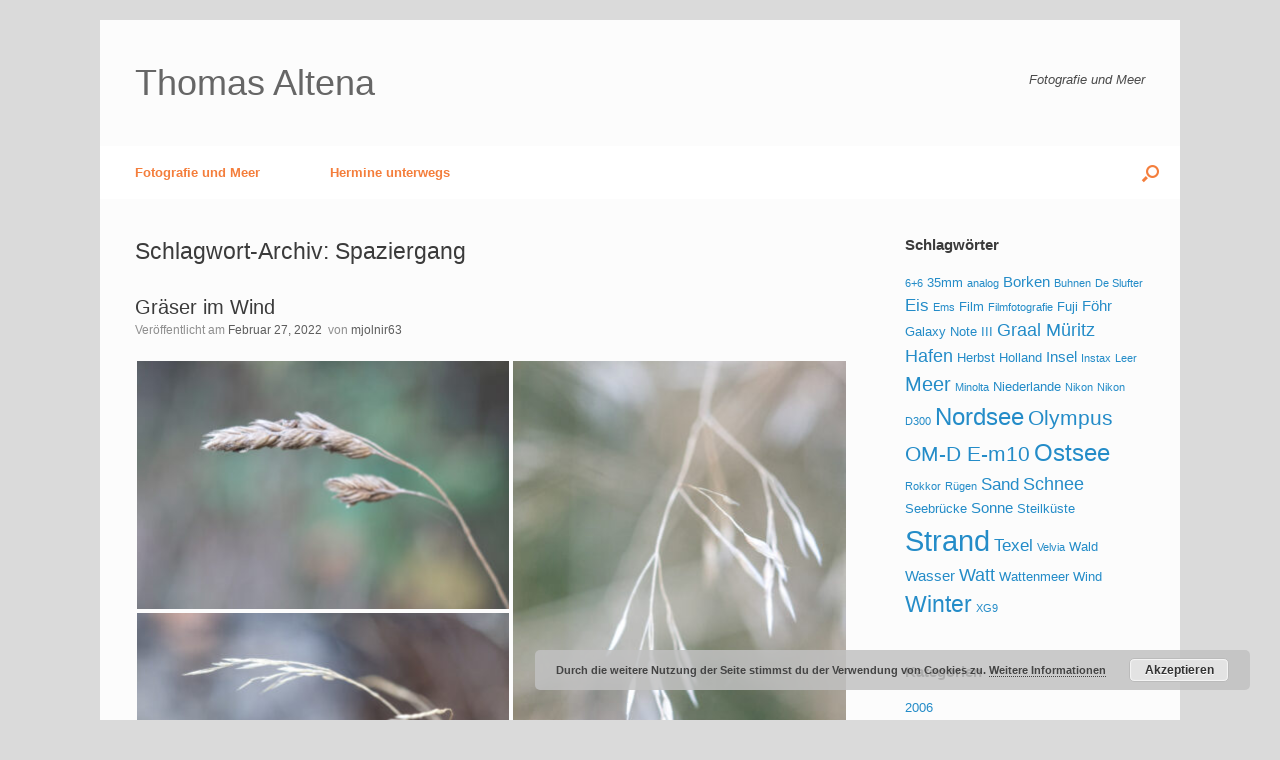

--- FILE ---
content_type: text/html; charset=UTF-8
request_url: https://thomas-altena.eu/tag/spaziergang/
body_size: 73754
content:
<!DOCTYPE html>
<html lang="de">
<head>
	<meta charset="UTF-8" />
	<meta http-equiv="X-UA-Compatible" content="IE=10" />
	<link rel="profile" href="http://gmpg.org/xfn/11" />
	<link rel="pingback" href="https://thomas-altena.eu/xmlrpc.php" />
	<title>Spaziergang &#8211; Thomas Altena</title>
<meta name='robots' content='max-image-preview:large' />
<link rel="alternate" type="application/rss+xml" title="Thomas Altena &raquo; Feed" href="https://thomas-altena.eu/feed/" />
<link rel="alternate" type="application/rss+xml" title="Thomas Altena &raquo; Kommentar-Feed" href="https://thomas-altena.eu/comments/feed/" />
<link rel="alternate" type="application/rss+xml" title="Thomas Altena &raquo; Spaziergang Schlagwort-Feed" href="https://thomas-altena.eu/tag/spaziergang/feed/" />
<style id='wp-img-auto-sizes-contain-inline-css' type='text/css'>
img:is([sizes=auto i],[sizes^="auto," i]){contain-intrinsic-size:3000px 1500px}
/*# sourceURL=wp-img-auto-sizes-contain-inline-css */
</style>
<style id='wp-emoji-styles-inline-css' type='text/css'>

	img.wp-smiley, img.emoji {
		display: inline !important;
		border: none !important;
		box-shadow: none !important;
		height: 1em !important;
		width: 1em !important;
		margin: 0 0.07em !important;
		vertical-align: -0.1em !important;
		background: none !important;
		padding: 0 !important;
	}
/*# sourceURL=wp-emoji-styles-inline-css */
</style>
<style id='wp-block-library-inline-css' type='text/css'>
:root{--wp-block-synced-color:#7a00df;--wp-block-synced-color--rgb:122,0,223;--wp-bound-block-color:var(--wp-block-synced-color);--wp-editor-canvas-background:#ddd;--wp-admin-theme-color:#007cba;--wp-admin-theme-color--rgb:0,124,186;--wp-admin-theme-color-darker-10:#006ba1;--wp-admin-theme-color-darker-10--rgb:0,107,160.5;--wp-admin-theme-color-darker-20:#005a87;--wp-admin-theme-color-darker-20--rgb:0,90,135;--wp-admin-border-width-focus:2px}@media (min-resolution:192dpi){:root{--wp-admin-border-width-focus:1.5px}}.wp-element-button{cursor:pointer}:root .has-very-light-gray-background-color{background-color:#eee}:root .has-very-dark-gray-background-color{background-color:#313131}:root .has-very-light-gray-color{color:#eee}:root .has-very-dark-gray-color{color:#313131}:root .has-vivid-green-cyan-to-vivid-cyan-blue-gradient-background{background:linear-gradient(135deg,#00d084,#0693e3)}:root .has-purple-crush-gradient-background{background:linear-gradient(135deg,#34e2e4,#4721fb 50%,#ab1dfe)}:root .has-hazy-dawn-gradient-background{background:linear-gradient(135deg,#faaca8,#dad0ec)}:root .has-subdued-olive-gradient-background{background:linear-gradient(135deg,#fafae1,#67a671)}:root .has-atomic-cream-gradient-background{background:linear-gradient(135deg,#fdd79a,#004a59)}:root .has-nightshade-gradient-background{background:linear-gradient(135deg,#330968,#31cdcf)}:root .has-midnight-gradient-background{background:linear-gradient(135deg,#020381,#2874fc)}:root{--wp--preset--font-size--normal:16px;--wp--preset--font-size--huge:42px}.has-regular-font-size{font-size:1em}.has-larger-font-size{font-size:2.625em}.has-normal-font-size{font-size:var(--wp--preset--font-size--normal)}.has-huge-font-size{font-size:var(--wp--preset--font-size--huge)}.has-text-align-center{text-align:center}.has-text-align-left{text-align:left}.has-text-align-right{text-align:right}.has-fit-text{white-space:nowrap!important}#end-resizable-editor-section{display:none}.aligncenter{clear:both}.items-justified-left{justify-content:flex-start}.items-justified-center{justify-content:center}.items-justified-right{justify-content:flex-end}.items-justified-space-between{justify-content:space-between}.screen-reader-text{border:0;clip-path:inset(50%);height:1px;margin:-1px;overflow:hidden;padding:0;position:absolute;width:1px;word-wrap:normal!important}.screen-reader-text:focus{background-color:#ddd;clip-path:none;color:#444;display:block;font-size:1em;height:auto;left:5px;line-height:normal;padding:15px 23px 14px;text-decoration:none;top:5px;width:auto;z-index:100000}html :where(.has-border-color){border-style:solid}html :where([style*=border-top-color]){border-top-style:solid}html :where([style*=border-right-color]){border-right-style:solid}html :where([style*=border-bottom-color]){border-bottom-style:solid}html :where([style*=border-left-color]){border-left-style:solid}html :where([style*=border-width]){border-style:solid}html :where([style*=border-top-width]){border-top-style:solid}html :where([style*=border-right-width]){border-right-style:solid}html :where([style*=border-bottom-width]){border-bottom-style:solid}html :where([style*=border-left-width]){border-left-style:solid}html :where(img[class*=wp-image-]){height:auto;max-width:100%}:where(figure){margin:0 0 1em}html :where(.is-position-sticky){--wp-admin--admin-bar--position-offset:var(--wp-admin--admin-bar--height,0px)}@media screen and (max-width:600px){html :where(.is-position-sticky){--wp-admin--admin-bar--position-offset:0px}}

/*# sourceURL=wp-block-library-inline-css */
</style><style id='global-styles-inline-css' type='text/css'>
:root{--wp--preset--aspect-ratio--square: 1;--wp--preset--aspect-ratio--4-3: 4/3;--wp--preset--aspect-ratio--3-4: 3/4;--wp--preset--aspect-ratio--3-2: 3/2;--wp--preset--aspect-ratio--2-3: 2/3;--wp--preset--aspect-ratio--16-9: 16/9;--wp--preset--aspect-ratio--9-16: 9/16;--wp--preset--color--black: #000000;--wp--preset--color--cyan-bluish-gray: #abb8c3;--wp--preset--color--white: #ffffff;--wp--preset--color--pale-pink: #f78da7;--wp--preset--color--vivid-red: #cf2e2e;--wp--preset--color--luminous-vivid-orange: #ff6900;--wp--preset--color--luminous-vivid-amber: #fcb900;--wp--preset--color--light-green-cyan: #7bdcb5;--wp--preset--color--vivid-green-cyan: #00d084;--wp--preset--color--pale-cyan-blue: #8ed1fc;--wp--preset--color--vivid-cyan-blue: #0693e3;--wp--preset--color--vivid-purple: #9b51e0;--wp--preset--gradient--vivid-cyan-blue-to-vivid-purple: linear-gradient(135deg,rgb(6,147,227) 0%,rgb(155,81,224) 100%);--wp--preset--gradient--light-green-cyan-to-vivid-green-cyan: linear-gradient(135deg,rgb(122,220,180) 0%,rgb(0,208,130) 100%);--wp--preset--gradient--luminous-vivid-amber-to-luminous-vivid-orange: linear-gradient(135deg,rgb(252,185,0) 0%,rgb(255,105,0) 100%);--wp--preset--gradient--luminous-vivid-orange-to-vivid-red: linear-gradient(135deg,rgb(255,105,0) 0%,rgb(207,46,46) 100%);--wp--preset--gradient--very-light-gray-to-cyan-bluish-gray: linear-gradient(135deg,rgb(238,238,238) 0%,rgb(169,184,195) 100%);--wp--preset--gradient--cool-to-warm-spectrum: linear-gradient(135deg,rgb(74,234,220) 0%,rgb(151,120,209) 20%,rgb(207,42,186) 40%,rgb(238,44,130) 60%,rgb(251,105,98) 80%,rgb(254,248,76) 100%);--wp--preset--gradient--blush-light-purple: linear-gradient(135deg,rgb(255,206,236) 0%,rgb(152,150,240) 100%);--wp--preset--gradient--blush-bordeaux: linear-gradient(135deg,rgb(254,205,165) 0%,rgb(254,45,45) 50%,rgb(107,0,62) 100%);--wp--preset--gradient--luminous-dusk: linear-gradient(135deg,rgb(255,203,112) 0%,rgb(199,81,192) 50%,rgb(65,88,208) 100%);--wp--preset--gradient--pale-ocean: linear-gradient(135deg,rgb(255,245,203) 0%,rgb(182,227,212) 50%,rgb(51,167,181) 100%);--wp--preset--gradient--electric-grass: linear-gradient(135deg,rgb(202,248,128) 0%,rgb(113,206,126) 100%);--wp--preset--gradient--midnight: linear-gradient(135deg,rgb(2,3,129) 0%,rgb(40,116,252) 100%);--wp--preset--font-size--small: 13px;--wp--preset--font-size--medium: 20px;--wp--preset--font-size--large: 36px;--wp--preset--font-size--x-large: 42px;--wp--preset--spacing--20: 0.44rem;--wp--preset--spacing--30: 0.67rem;--wp--preset--spacing--40: 1rem;--wp--preset--spacing--50: 1.5rem;--wp--preset--spacing--60: 2.25rem;--wp--preset--spacing--70: 3.38rem;--wp--preset--spacing--80: 5.06rem;--wp--preset--shadow--natural: 6px 6px 9px rgba(0, 0, 0, 0.2);--wp--preset--shadow--deep: 12px 12px 50px rgba(0, 0, 0, 0.4);--wp--preset--shadow--sharp: 6px 6px 0px rgba(0, 0, 0, 0.2);--wp--preset--shadow--outlined: 6px 6px 0px -3px rgb(255, 255, 255), 6px 6px rgb(0, 0, 0);--wp--preset--shadow--crisp: 6px 6px 0px rgb(0, 0, 0);}:where(.is-layout-flex){gap: 0.5em;}:where(.is-layout-grid){gap: 0.5em;}body .is-layout-flex{display: flex;}.is-layout-flex{flex-wrap: wrap;align-items: center;}.is-layout-flex > :is(*, div){margin: 0;}body .is-layout-grid{display: grid;}.is-layout-grid > :is(*, div){margin: 0;}:where(.wp-block-columns.is-layout-flex){gap: 2em;}:where(.wp-block-columns.is-layout-grid){gap: 2em;}:where(.wp-block-post-template.is-layout-flex){gap: 1.25em;}:where(.wp-block-post-template.is-layout-grid){gap: 1.25em;}.has-black-color{color: var(--wp--preset--color--black) !important;}.has-cyan-bluish-gray-color{color: var(--wp--preset--color--cyan-bluish-gray) !important;}.has-white-color{color: var(--wp--preset--color--white) !important;}.has-pale-pink-color{color: var(--wp--preset--color--pale-pink) !important;}.has-vivid-red-color{color: var(--wp--preset--color--vivid-red) !important;}.has-luminous-vivid-orange-color{color: var(--wp--preset--color--luminous-vivid-orange) !important;}.has-luminous-vivid-amber-color{color: var(--wp--preset--color--luminous-vivid-amber) !important;}.has-light-green-cyan-color{color: var(--wp--preset--color--light-green-cyan) !important;}.has-vivid-green-cyan-color{color: var(--wp--preset--color--vivid-green-cyan) !important;}.has-pale-cyan-blue-color{color: var(--wp--preset--color--pale-cyan-blue) !important;}.has-vivid-cyan-blue-color{color: var(--wp--preset--color--vivid-cyan-blue) !important;}.has-vivid-purple-color{color: var(--wp--preset--color--vivid-purple) !important;}.has-black-background-color{background-color: var(--wp--preset--color--black) !important;}.has-cyan-bluish-gray-background-color{background-color: var(--wp--preset--color--cyan-bluish-gray) !important;}.has-white-background-color{background-color: var(--wp--preset--color--white) !important;}.has-pale-pink-background-color{background-color: var(--wp--preset--color--pale-pink) !important;}.has-vivid-red-background-color{background-color: var(--wp--preset--color--vivid-red) !important;}.has-luminous-vivid-orange-background-color{background-color: var(--wp--preset--color--luminous-vivid-orange) !important;}.has-luminous-vivid-amber-background-color{background-color: var(--wp--preset--color--luminous-vivid-amber) !important;}.has-light-green-cyan-background-color{background-color: var(--wp--preset--color--light-green-cyan) !important;}.has-vivid-green-cyan-background-color{background-color: var(--wp--preset--color--vivid-green-cyan) !important;}.has-pale-cyan-blue-background-color{background-color: var(--wp--preset--color--pale-cyan-blue) !important;}.has-vivid-cyan-blue-background-color{background-color: var(--wp--preset--color--vivid-cyan-blue) !important;}.has-vivid-purple-background-color{background-color: var(--wp--preset--color--vivid-purple) !important;}.has-black-border-color{border-color: var(--wp--preset--color--black) !important;}.has-cyan-bluish-gray-border-color{border-color: var(--wp--preset--color--cyan-bluish-gray) !important;}.has-white-border-color{border-color: var(--wp--preset--color--white) !important;}.has-pale-pink-border-color{border-color: var(--wp--preset--color--pale-pink) !important;}.has-vivid-red-border-color{border-color: var(--wp--preset--color--vivid-red) !important;}.has-luminous-vivid-orange-border-color{border-color: var(--wp--preset--color--luminous-vivid-orange) !important;}.has-luminous-vivid-amber-border-color{border-color: var(--wp--preset--color--luminous-vivid-amber) !important;}.has-light-green-cyan-border-color{border-color: var(--wp--preset--color--light-green-cyan) !important;}.has-vivid-green-cyan-border-color{border-color: var(--wp--preset--color--vivid-green-cyan) !important;}.has-pale-cyan-blue-border-color{border-color: var(--wp--preset--color--pale-cyan-blue) !important;}.has-vivid-cyan-blue-border-color{border-color: var(--wp--preset--color--vivid-cyan-blue) !important;}.has-vivid-purple-border-color{border-color: var(--wp--preset--color--vivid-purple) !important;}.has-vivid-cyan-blue-to-vivid-purple-gradient-background{background: var(--wp--preset--gradient--vivid-cyan-blue-to-vivid-purple) !important;}.has-light-green-cyan-to-vivid-green-cyan-gradient-background{background: var(--wp--preset--gradient--light-green-cyan-to-vivid-green-cyan) !important;}.has-luminous-vivid-amber-to-luminous-vivid-orange-gradient-background{background: var(--wp--preset--gradient--luminous-vivid-amber-to-luminous-vivid-orange) !important;}.has-luminous-vivid-orange-to-vivid-red-gradient-background{background: var(--wp--preset--gradient--luminous-vivid-orange-to-vivid-red) !important;}.has-very-light-gray-to-cyan-bluish-gray-gradient-background{background: var(--wp--preset--gradient--very-light-gray-to-cyan-bluish-gray) !important;}.has-cool-to-warm-spectrum-gradient-background{background: var(--wp--preset--gradient--cool-to-warm-spectrum) !important;}.has-blush-light-purple-gradient-background{background: var(--wp--preset--gradient--blush-light-purple) !important;}.has-blush-bordeaux-gradient-background{background: var(--wp--preset--gradient--blush-bordeaux) !important;}.has-luminous-dusk-gradient-background{background: var(--wp--preset--gradient--luminous-dusk) !important;}.has-pale-ocean-gradient-background{background: var(--wp--preset--gradient--pale-ocean) !important;}.has-electric-grass-gradient-background{background: var(--wp--preset--gradient--electric-grass) !important;}.has-midnight-gradient-background{background: var(--wp--preset--gradient--midnight) !important;}.has-small-font-size{font-size: var(--wp--preset--font-size--small) !important;}.has-medium-font-size{font-size: var(--wp--preset--font-size--medium) !important;}.has-large-font-size{font-size: var(--wp--preset--font-size--large) !important;}.has-x-large-font-size{font-size: var(--wp--preset--font-size--x-large) !important;}
/*# sourceURL=global-styles-inline-css */
</style>

<style id='classic-theme-styles-inline-css' type='text/css'>
/*! This file is auto-generated */
.wp-block-button__link{color:#fff;background-color:#32373c;border-radius:9999px;box-shadow:none;text-decoration:none;padding:calc(.667em + 2px) calc(1.333em + 2px);font-size:1.125em}.wp-block-file__button{background:#32373c;color:#fff;text-decoration:none}
/*# sourceURL=/wp-includes/css/classic-themes.min.css */
</style>
<link rel='stylesheet' id='contact-form-7-css' href='https://thomas-altena.eu/wp-content/plugins/contact-form-7/includes/css/styles.css?ver=6.1.4' type='text/css' media='all' />
<link rel='stylesheet' id='vantage-style-css' href='https://thomas-altena.eu/wp-content/themes/vantage/style.css?ver=1.20.32' type='text/css' media='all' />
<link rel='stylesheet' id='font-awesome-css' href='https://thomas-altena.eu/wp-content/themes/vantage/fontawesome/css/font-awesome.css?ver=4.6.2' type='text/css' media='all' />
<link rel='stylesheet' id='siteorigin-mobilenav-css' href='https://thomas-altena.eu/wp-content/themes/vantage/inc/mobilenav/css/mobilenav.css?ver=1.20.32' type='text/css' media='all' />
<script type="text/javascript" src="https://thomas-altena.eu/wp-includes/js/jquery/jquery.min.js?ver=3.7.1" id="jquery-core-js"></script>
<script type="text/javascript" src="https://thomas-altena.eu/wp-includes/js/jquery/jquery-migrate.min.js?ver=3.4.1" id="jquery-migrate-js"></script>
<script type="text/javascript" src="https://thomas-altena.eu/wp-content/themes/vantage/js/jquery.flexslider.min.js?ver=2.1" id="jquery-flexslider-js"></script>
<script type="text/javascript" src="https://thomas-altena.eu/wp-content/themes/vantage/js/jquery.touchSwipe.min.js?ver=1.6.6" id="jquery-touchswipe-js"></script>
<script type="text/javascript" id="vantage-main-js-extra">
/* <![CDATA[ */
var vantage = {"fitvids":"1"};
//# sourceURL=vantage-main-js-extra
/* ]]> */
</script>
<script type="text/javascript" src="https://thomas-altena.eu/wp-content/themes/vantage/js/jquery.theme-main.min.js?ver=1.20.32" id="vantage-main-js"></script>
<script type="text/javascript" src="https://thomas-altena.eu/wp-content/themes/vantage/js/jquery.fitvids.min.js?ver=1.0" id="jquery-fitvids-js"></script>
<script type="text/javascript" id="siteorigin-mobilenav-js-extra">
/* <![CDATA[ */
var mobileNav = {"search":{"url":"https://thomas-altena.eu","placeholder":"Suchen"},"text":{"navigate":"Men\u00fc","back":"Zur\u00fcck","close":"Schlie\u00dfen"},"nextIconUrl":"https://thomas-altena.eu/wp-content/themes/vantage/inc/mobilenav/images/next.png","mobileMenuClose":"\u003Ci class=\"fa fa-times\"\u003E\u003C/i\u003E"};
//# sourceURL=siteorigin-mobilenav-js-extra
/* ]]> */
</script>
<script type="text/javascript" src="https://thomas-altena.eu/wp-content/themes/vantage/inc/mobilenav/js/mobilenav.min.js?ver=1.20.32" id="siteorigin-mobilenav-js"></script>
<link rel="https://api.w.org/" href="https://thomas-altena.eu/wp-json/" /><link rel="alternate" title="JSON" type="application/json" href="https://thomas-altena.eu/wp-json/wp/v2/tags/116" /><link rel="EditURI" type="application/rsd+xml" title="RSD" href="https://thomas-altena.eu/xmlrpc.php?rsd" />
<meta name="generator" content="WordPress 6.9" />
<meta name="viewport" content="width=device-width, initial-scale=1" />			<style type="text/css">
				.so-mobilenav-mobile + * { display: none; }
				@media screen and (max-width: 480px) { .so-mobilenav-mobile + * { display: block; } .so-mobilenav-standard + * { display: none; } .site-navigation #search-icon { display: none; } .has-menu-search .main-navigation ul { margin-right: 0 !important; }
				
								}
			</style>
				<style type="text/css" media="screen">
			#footer-widgets .widget { width: 100%; }
			#masthead-widgets .widget { width: 100%; }
		</style>
		<style type="text/css" id="vantage-footer-widgets">#footer-widgets aside { width : 100%; }</style> <style type="text/css" id="customizer-css">#masthead.site-header .hgroup .site-title, #masthead.masthead-logo-in-menu .logo > .site-title { font-size: 36px } .main-navigation, .site-header .shopping-cart-dropdown { background-color: #ffffff } .main-navigation a, .site-header .shopping-cart-link [class^="fa fa-"], .site-header .shopping-cart-dropdown .widget .product_list_widget li.mini_cart_item, .site-header .shopping-cart-dropdown .widget .total { color: #f47e3c } .main-navigation ul ul a { color: #eeee22 } .main-navigation ul li:hover > a, .main-navigation ul li.focus > a, #search-icon #search-icon-icon:hover, #search-icon #search-icon-icon:focus, .site-header .shopping-cart-link .shopping-cart-count { background-color: #7a7a7a } .main-navigation ul ul li:hover > a, .main-navigation ul ul li.focus > a { background-color: #7a7a7a } .main-navigation [class^="fa fa-"], .main-navigation .mobile-nav-icon { color: #f47e3c } #search-icon #search-icon-icon { background-color: #ffffff } #search-icon #search-icon-icon .vantage-icon-search { color: #f47e3c } #search-icon .searchform { background-color: #7a7a7a } #header-sidebar .widget_nav_menu ul.menu > li > ul.sub-menu { border-top-color: #7a7a7a } a.button, button, html input[type="button"], input[type="reset"], input[type="submit"], .post-navigation a, #image-navigation a, article.post .more-link, article.page .more-link, .paging-navigation a, .woocommerce #page-wrapper .button, .woocommerce a.button, .woocommerce .checkout-button, .woocommerce input.button, #infinite-handle span button { text-shadow: none } a.button, button, html input[type="button"], input[type="reset"], input[type="submit"], .post-navigation a, #image-navigation a, article.post .more-link, article.page .more-link, .paging-navigation a, .woocommerce #page-wrapper .button, .woocommerce a.button, .woocommerce .checkout-button, .woocommerce input.button, .woocommerce #respond input#submit.alt, .woocommerce a.button.alt, .woocommerce button.button.alt, .woocommerce input.button.alt, #infinite-handle span { -webkit-box-shadow: none; -moz-box-shadow: none; box-shadow: none } .widget_circleicon-widget .circle-icon-box .circle-icon:not(.icon-style-set) { background-color: #81d742 } </style><link rel='stylesheet' id='basecss-css' href='https://thomas-altena.eu/wp-content/plugins/eu-cookie-law/css/style.css?ver=6.9' type='text/css' media='all' />
<link rel='stylesheet' id='so-css-vantage-css' href='https://thomas-altena.eu/wp-content/uploads/so-css/so-css-vantage.css?ver=1579529047' type='text/css' media='all' />
<link rel='stylesheet' id='jetpack-carousel-css' href='https://thomas-altena.eu/wp-content/plugins/tiled-gallery-carousel-without-jetpack/jetpack-carousel.css?ver=20120629' type='text/css' media='all' />
<link rel='stylesheet' id='tiled-gallery-css' href='https://thomas-altena.eu/wp-content/plugins/tiled-gallery-carousel-without-jetpack/tiled-gallery/tiled-gallery.css?ver=2012-09-21' type='text/css' media='all' />
<link rel='stylesheet' id='siteorigin-panels-front-css' href='https://thomas-altena.eu/wp-content/plugins/siteorigin-panels/css/front-flex.min.css?ver=2.33.5' type='text/css' media='all' />
</head>

<body class="archive tag tag-spaziergang tag-116 wp-theme-vantage metaslider-plugin group-blog responsive layout-boxed no-js has-sidebar has-menu-search panels-style-force-full page-layout-default sidebar-position-right mobilenav">


<div id="page-wrapper">

	<a class="skip-link screen-reader-text" href="#content">Zum Inhalt springen</a>

	
	
		<header id="masthead" class="site-header" role="banner">

	<div class="hgroup full-container ">

		
			<div class="logo-wrapper">
				<a href="https://thomas-altena.eu/" title="Thomas Altena" rel="home" class="logo">
					<p class="site-title">Thomas Altena</p>				</a>
							</div>

			
				<div class="support-text">
					Fotografie und Meer				</div>

			
		
	</div><!-- .hgroup.full-container -->

	
<nav class="site-navigation main-navigation primary use-vantage-sticky-menu use-sticky-menu">

	<div class="full-container">
				
		<div class="main-navigation-container">
			<div id="so-mobilenav-standard-1" data-id="1" class="so-mobilenav-standard"></div><div class="menu-hauptmenue-container"><ul id="menu-hauptmenue" class="menu"><li id="menu-item-230" class="menu-item menu-item-type-custom menu-item-object-custom menu-item-home menu-item-230"><a href="http://thomas-altena.eu/"><span class="icon"></span>Fotografie und Meer</a></li>
<li id="menu-item-184" class="menu-item menu-item-type-custom menu-item-object-custom menu-item-184"><a href="http://hermine-unterwegs.de"><span class="icon"></span>Hermine unterwegs</a></li>
</ul></div><div id="so-mobilenav-mobile-1" data-id="1" class="so-mobilenav-mobile"></div><div class="menu-mobilenav-container"><ul id="mobile-nav-item-wrap-1" class="menu"><li><a href="#" class="mobilenav-main-link" data-id="1"><span class="mobile-nav-icon"></span><span class="mobilenav-main-link-text">Menü</span></a></li></ul></div>		</div>

					<div id="search-icon">
				<div id="search-icon-icon" tabindex="0" role="button" aria-label="Suche öffnen"><div class="vantage-icon-search"></div></div>
				
<form method="get" class="searchform" action="https://thomas-altena.eu/" role="search">
	<label for="search-form" class="screen-reader-text">Suche nach:</label>
	<input type="search" name="s" class="field" id="search-form" value="" placeholder="Suchen"/>
</form>
			</div>
					</div>
</nav><!-- .site-navigation .main-navigation -->

</header><!-- #masthead .site-header -->

	
	
	
	
	<div id="main" class="site-main">
		<div class="full-container">
			
<section id="primary" class="content-area">
	<div id="content" class="site-content" role="main">

		<header class="page-header">
			<h1 id="page-title">Schlagwort-Archiv: <span>Spaziergang</span></h1>
					</header><!-- .page-header -->

		
		
		
<article id="post-472" class="post-472 post type-post status-publish format-standard hentry category-32 category-olympus-om-d-e-m10 tag-borken tag-feld tag-olympus-om-d-e-m10 tag-spaziergang tag-wald">

	
	<div class="entry-main">

		
		<header class="entry-header">
			
			<h1 class="entry-title"><a href="https://thomas-altena.eu/graeser-im-wind-2018/" title="Permalink zu Gräser im Wind" rel="bookmark">Gräser im Wind</a></h1>

							<div class="entry-meta">
					Veröffentlicht am <a href="https://thomas-altena.eu/graeser-im-wind-2018/" title="1:40 p.m." rel="bookmark"><time class="entry-date" datetime="2022-02-27T13:40:42+00:00">Februar 27, 2022</time></a><time class="updated" datetime="2022-02-27T13:40:42+00:00">Februar 27, 2022</time> ﻿<span class="byline"> von <span class="author vcard"><a class="url fn n" href="https://thomas-altena.eu/author/mjolnir63/" title="Alle Beiträge von mjolnir63 anzeigen" rel="author">mjolnir63</a></span></span> 				</div><!-- .entry-meta -->
			
		</header><!-- .entry-header -->

					<div class="entry-content">
				<div data-carousel-extra='{"blog_id":1,"permalink":"https:\/\/thomas-altena.eu\/graeser-im-wind-2018\/"}' class="tiled-gallery type-rectangular" data-original-width="720"><div class="gallery-row" style="width: 715px; height: 501px;"><div class="gallery-group images-2" style="width: 377px; height: 505px;"><div class="tiled-gallery-item tiled-gallery-item-large"><a href="https://thomas-altena.eu/olympus-digital-camera-28/"><img fetchpriority="high" decoding="async" data-attachment-id="468" data-orig-file="https://thomas-altena.eu/wp-content/uploads/2022/02/Gras-im-Wind-9.jpg" data-orig-size="1920,1280" data-comments-opened="0" data-image-meta="{&quot;aperture&quot;:&quot;2.8&quot;,&quot;credit&quot;:&quot;&quot;,&quot;camera&quot;:&quot;E-M10&quot;,&quot;caption&quot;:&quot;OLYMPUS DIGITAL CAMERA&quot;,&quot;created_timestamp&quot;:&quot;1539275460&quot;,&quot;copyright&quot;:&quot;&quot;,&quot;focal_length&quot;:&quot;60&quot;,&quot;iso&quot;:&quot;320&quot;,&quot;shutter_speed&quot;:&quot;0.008&quot;,&quot;title&quot;:&quot;OLYMPUS DIGITAL CAMERA&quot;,&quot;orientation&quot;:&quot;0&quot;}" data-image-title="OLYMPUS DIGITAL CAMERA" data-image-description="" data-medium-file="https://thomas-altena.eu/wp-content/uploads/2022/02/Gras-im-Wind-9-300x200.jpg" data-large-file="https://thomas-altena.eu/wp-content/uploads/2022/02/Gras-im-Wind-9-1024x683.jpg" src="https://thomas-altena.eu/wp-content/uploads/2022/02/Gras-im-Wind-9-373x249.jpg" width="373" height="249" align="left" title="OLYMPUS DIGITAL CAMERA" /></a><div class="tiled-gallery-caption">OLYMPUS DIGITAL CAMERA</div></div><div class="tiled-gallery-item tiled-gallery-item-large"><a href="https://thomas-altena.eu/olympus-digital-camera-24/"><img decoding="async" data-attachment-id="464" data-orig-file="https://thomas-altena.eu/wp-content/uploads/2022/02/Gras-im-Wind-5.jpg" data-orig-size="1920,1280" data-comments-opened="0" data-image-meta="{&quot;aperture&quot;:&quot;2.8&quot;,&quot;credit&quot;:&quot;&quot;,&quot;camera&quot;:&quot;E-M10&quot;,&quot;caption&quot;:&quot;OLYMPUS DIGITAL CAMERA&quot;,&quot;created_timestamp&quot;:&quot;1539276754&quot;,&quot;copyright&quot;:&quot;&quot;,&quot;focal_length&quot;:&quot;60&quot;,&quot;iso&quot;:&quot;640&quot;,&quot;shutter_speed&quot;:&quot;0.008&quot;,&quot;title&quot;:&quot;OLYMPUS DIGITAL CAMERA&quot;,&quot;orientation&quot;:&quot;0&quot;}" data-image-title="OLYMPUS DIGITAL CAMERA" data-image-description="" data-medium-file="https://thomas-altena.eu/wp-content/uploads/2022/02/Gras-im-Wind-5-300x200.jpg" data-large-file="https://thomas-altena.eu/wp-content/uploads/2022/02/Gras-im-Wind-5-1024x683.jpg" src="https://thomas-altena.eu/wp-content/uploads/2022/02/Gras-im-Wind-5-373x248.jpg" width="373" height="248" align="left" title="OLYMPUS DIGITAL CAMERA" /></a><div class="tiled-gallery-caption">OLYMPUS DIGITAL CAMERA</div></div></div><div class="gallery-group images-1" style="width: 338px; height: 505px;"><div class="tiled-gallery-item tiled-gallery-item-large"><a href="https://thomas-altena.eu/olympus-digital-camera-23/"><img decoding="async" data-attachment-id="463" data-orig-file="https://thomas-altena.eu/wp-content/uploads/2022/02/Gras-im-Wind-4.jpg" data-orig-size="1280,1920" data-comments-opened="0" data-image-meta="{&quot;aperture&quot;:&quot;2.8&quot;,&quot;credit&quot;:&quot;&quot;,&quot;camera&quot;:&quot;E-M10&quot;,&quot;caption&quot;:&quot;OLYMPUS DIGITAL CAMERA&quot;,&quot;created_timestamp&quot;:&quot;1539274846&quot;,&quot;copyright&quot;:&quot;&quot;,&quot;focal_length&quot;:&quot;60&quot;,&quot;iso&quot;:&quot;500&quot;,&quot;shutter_speed&quot;:&quot;0.008&quot;,&quot;title&quot;:&quot;OLYMPUS DIGITAL CAMERA&quot;,&quot;orientation&quot;:&quot;0&quot;}" data-image-title="OLYMPUS DIGITAL CAMERA" data-image-description="" data-medium-file="https://thomas-altena.eu/wp-content/uploads/2022/02/Gras-im-Wind-4-200x300.jpg" data-large-file="https://thomas-altena.eu/wp-content/uploads/2022/02/Gras-im-Wind-4-683x1024.jpg" src="https://thomas-altena.eu/wp-content/uploads/2022/02/Gras-im-Wind-4-334x501.jpg" width="334" height="501" align="left" title="OLYMPUS DIGITAL CAMERA" /></a><div class="tiled-gallery-caption">OLYMPUS DIGITAL CAMERA</div></div></div></div><div class="gallery-row" style="width: 715px; height: 501px;"><div class="gallery-group images-1" style="width: 338px; height: 505px;"><div class="tiled-gallery-item tiled-gallery-item-large"><a href="https://thomas-altena.eu/olympus-digital-camera-27/"><img loading="lazy" decoding="async" data-attachment-id="467" data-orig-file="https://thomas-altena.eu/wp-content/uploads/2022/02/Gras-im-Wind-8.jpg" data-orig-size="1280,1920" data-comments-opened="0" data-image-meta="{&quot;aperture&quot;:&quot;2.8&quot;,&quot;credit&quot;:&quot;&quot;,&quot;camera&quot;:&quot;E-M10&quot;,&quot;caption&quot;:&quot;OLYMPUS DIGITAL CAMERA&quot;,&quot;created_timestamp&quot;:&quot;1539275416&quot;,&quot;copyright&quot;:&quot;&quot;,&quot;focal_length&quot;:&quot;60&quot;,&quot;iso&quot;:&quot;400&quot;,&quot;shutter_speed&quot;:&quot;0.00625&quot;,&quot;title&quot;:&quot;OLYMPUS DIGITAL CAMERA&quot;,&quot;orientation&quot;:&quot;0&quot;}" data-image-title="OLYMPUS DIGITAL CAMERA" data-image-description="" data-medium-file="https://thomas-altena.eu/wp-content/uploads/2022/02/Gras-im-Wind-8-200x300.jpg" data-large-file="https://thomas-altena.eu/wp-content/uploads/2022/02/Gras-im-Wind-8-683x1024.jpg" src="https://thomas-altena.eu/wp-content/uploads/2022/02/Gras-im-Wind-8-334x501.jpg" width="334" height="501" align="left" title="OLYMPUS DIGITAL CAMERA" /></a><div class="tiled-gallery-caption">OLYMPUS DIGITAL CAMERA</div></div></div><div class="gallery-group images-2" style="width: 377px; height: 505px;"><div class="tiled-gallery-item tiled-gallery-item-large"><a href="https://thomas-altena.eu/olympus-digital-camera-26/"><img loading="lazy" decoding="async" data-attachment-id="466" data-orig-file="https://thomas-altena.eu/wp-content/uploads/2022/02/Gras-im-Wind-7.jpg" data-orig-size="1920,1280" data-comments-opened="0" data-image-meta="{&quot;aperture&quot;:&quot;4&quot;,&quot;credit&quot;:&quot;&quot;,&quot;camera&quot;:&quot;E-M10&quot;,&quot;caption&quot;:&quot;OLYMPUS DIGITAL CAMERA&quot;,&quot;created_timestamp&quot;:&quot;1539275004&quot;,&quot;copyright&quot;:&quot;&quot;,&quot;focal_length&quot;:&quot;60&quot;,&quot;iso&quot;:&quot;640&quot;,&quot;shutter_speed&quot;:&quot;0.008&quot;,&quot;title&quot;:&quot;OLYMPUS DIGITAL CAMERA&quot;,&quot;orientation&quot;:&quot;0&quot;}" data-image-title="OLYMPUS DIGITAL CAMERA" data-image-description="" data-medium-file="https://thomas-altena.eu/wp-content/uploads/2022/02/Gras-im-Wind-7-300x200.jpg" data-large-file="https://thomas-altena.eu/wp-content/uploads/2022/02/Gras-im-Wind-7-1024x683.jpg" src="https://thomas-altena.eu/wp-content/uploads/2022/02/Gras-im-Wind-7-373x249.jpg" width="373" height="249" align="left" title="OLYMPUS DIGITAL CAMERA" /></a><div class="tiled-gallery-caption">OLYMPUS DIGITAL CAMERA</div></div><div class="tiled-gallery-item tiled-gallery-item-large"><a href="https://thomas-altena.eu/olympus-digital-camera-29/"><img loading="lazy" decoding="async" data-attachment-id="469" data-orig-file="https://thomas-altena.eu/wp-content/uploads/2022/02/Gras-im-Wind-10.jpg" data-orig-size="1920,1280" data-comments-opened="0" data-image-meta="{&quot;aperture&quot;:&quot;2.8&quot;,&quot;credit&quot;:&quot;&quot;,&quot;camera&quot;:&quot;E-M10&quot;,&quot;caption&quot;:&quot;OLYMPUS DIGITAL CAMERA&quot;,&quot;created_timestamp&quot;:&quot;1539275558&quot;,&quot;copyright&quot;:&quot;&quot;,&quot;focal_length&quot;:&quot;60&quot;,&quot;iso&quot;:&quot;320&quot;,&quot;shutter_speed&quot;:&quot;0.008&quot;,&quot;title&quot;:&quot;OLYMPUS DIGITAL CAMERA&quot;,&quot;orientation&quot;:&quot;0&quot;}" data-image-title="OLYMPUS DIGITAL CAMERA" data-image-description="" data-medium-file="https://thomas-altena.eu/wp-content/uploads/2022/02/Gras-im-Wind-10-300x200.jpg" data-large-file="https://thomas-altena.eu/wp-content/uploads/2022/02/Gras-im-Wind-10-1024x683.jpg" src="https://thomas-altena.eu/wp-content/uploads/2022/02/Gras-im-Wind-10-373x248.jpg" width="373" height="248" align="left" title="OLYMPUS DIGITAL CAMERA" /></a><div class="tiled-gallery-caption">OLYMPUS DIGITAL CAMERA</div></div></div></div><div class="gallery-row" style="width: 715px; height: 339px;"><div class="gallery-group images-1" style="width: 230px; height: 343px;"><div class="tiled-gallery-item tiled-gallery-item-small"><a href="https://thomas-altena.eu/olympus-digital-camera-22/"><img loading="lazy" decoding="async" data-attachment-id="462" data-orig-file="https://thomas-altena.eu/wp-content/uploads/2022/02/Gras-im-Wind-3.jpg" data-orig-size="1280,1920" data-comments-opened="0" data-image-meta="{&quot;aperture&quot;:&quot;2.8&quot;,&quot;credit&quot;:&quot;&quot;,&quot;camera&quot;:&quot;E-M10&quot;,&quot;caption&quot;:&quot;OLYMPUS DIGITAL CAMERA&quot;,&quot;created_timestamp&quot;:&quot;1539276327&quot;,&quot;copyright&quot;:&quot;&quot;,&quot;focal_length&quot;:&quot;60&quot;,&quot;iso&quot;:&quot;640&quot;,&quot;shutter_speed&quot;:&quot;0.008&quot;,&quot;title&quot;:&quot;OLYMPUS DIGITAL CAMERA&quot;,&quot;orientation&quot;:&quot;0&quot;}" data-image-title="OLYMPUS DIGITAL CAMERA" data-image-description="" data-medium-file="https://thomas-altena.eu/wp-content/uploads/2022/02/Gras-im-Wind-3-200x300.jpg" data-large-file="https://thomas-altena.eu/wp-content/uploads/2022/02/Gras-im-Wind-3-683x1024.jpg" src="https://thomas-altena.eu/wp-content/uploads/2022/02/Gras-im-Wind-3-226x339.jpg" width="226" height="339" align="left" title="OLYMPUS DIGITAL CAMERA" /></a><div class="tiled-gallery-caption">OLYMPUS DIGITAL CAMERA</div></div></div><div class="gallery-group images-2" style="width: 255px; height: 343px;"><div class="tiled-gallery-item tiled-gallery-item-large"><a href="https://thomas-altena.eu/olympus-digital-camera-21/"><img loading="lazy" decoding="async" data-attachment-id="461" data-orig-file="https://thomas-altena.eu/wp-content/uploads/2022/02/Gras-im-Wind-2.jpg" data-orig-size="1920,1280" data-comments-opened="0" data-image-meta="{&quot;aperture&quot;:&quot;2.8&quot;,&quot;credit&quot;:&quot;&quot;,&quot;camera&quot;:&quot;E-M10&quot;,&quot;caption&quot;:&quot;OLYMPUS DIGITAL CAMERA&quot;,&quot;created_timestamp&quot;:&quot;1539274589&quot;,&quot;copyright&quot;:&quot;&quot;,&quot;focal_length&quot;:&quot;60&quot;,&quot;iso&quot;:&quot;250&quot;,&quot;shutter_speed&quot;:&quot;0.008&quot;,&quot;title&quot;:&quot;OLYMPUS DIGITAL CAMERA&quot;,&quot;orientation&quot;:&quot;0&quot;}" data-image-title="OLYMPUS DIGITAL CAMERA" data-image-description="" data-medium-file="https://thomas-altena.eu/wp-content/uploads/2022/02/Gras-im-Wind-2-300x200.jpg" data-large-file="https://thomas-altena.eu/wp-content/uploads/2022/02/Gras-im-Wind-2-1024x683.jpg" src="https://thomas-altena.eu/wp-content/uploads/2022/02/Gras-im-Wind-2-251x168.jpg" width="251" height="168" align="left" title="OLYMPUS DIGITAL CAMERA" /></a><div class="tiled-gallery-caption">OLYMPUS DIGITAL CAMERA</div></div><div class="tiled-gallery-item tiled-gallery-item-large"><a href="https://thomas-altena.eu/olympus-digital-camera-31/"><img loading="lazy" decoding="async" data-attachment-id="471" data-orig-file="https://thomas-altena.eu/wp-content/uploads/2022/02/Gras-im-Wind-12.jpg" data-orig-size="1920,1280" data-comments-opened="0" data-image-meta="{&quot;aperture&quot;:&quot;2.8&quot;,&quot;credit&quot;:&quot;&quot;,&quot;camera&quot;:&quot;E-M10&quot;,&quot;caption&quot;:&quot;OLYMPUS DIGITAL CAMERA&quot;,&quot;created_timestamp&quot;:&quot;1539276027&quot;,&quot;copyright&quot;:&quot;&quot;,&quot;focal_length&quot;:&quot;60&quot;,&quot;iso&quot;:&quot;800&quot;,&quot;shutter_speed&quot;:&quot;0.008&quot;,&quot;title&quot;:&quot;OLYMPUS DIGITAL CAMERA&quot;,&quot;orientation&quot;:&quot;0&quot;}" data-image-title="OLYMPUS DIGITAL CAMERA" data-image-description="" data-medium-file="https://thomas-altena.eu/wp-content/uploads/2022/02/Gras-im-Wind-12-300x200.jpg" data-large-file="https://thomas-altena.eu/wp-content/uploads/2022/02/Gras-im-Wind-12-1024x683.jpg" src="https://thomas-altena.eu/wp-content/uploads/2022/02/Gras-im-Wind-12-251x167.jpg" width="251" height="167" align="left" title="OLYMPUS DIGITAL CAMERA" /></a><div class="tiled-gallery-caption">OLYMPUS DIGITAL CAMERA</div></div></div><div class="gallery-group images-1" style="width: 230px; height: 343px;"><div class="tiled-gallery-item tiled-gallery-item-small"><a href="https://thomas-altena.eu/olympus-digital-camera-25/"><img loading="lazy" decoding="async" data-attachment-id="465" data-orig-file="https://thomas-altena.eu/wp-content/uploads/2022/02/Gras-im-Wind-6.jpg" data-orig-size="1280,1920" data-comments-opened="0" data-image-meta="{&quot;aperture&quot;:&quot;4&quot;,&quot;credit&quot;:&quot;&quot;,&quot;camera&quot;:&quot;E-M10&quot;,&quot;caption&quot;:&quot;OLYMPUS DIGITAL CAMERA&quot;,&quot;created_timestamp&quot;:&quot;1539274942&quot;,&quot;copyright&quot;:&quot;&quot;,&quot;focal_length&quot;:&quot;60&quot;,&quot;iso&quot;:&quot;800&quot;,&quot;shutter_speed&quot;:&quot;0.00625&quot;,&quot;title&quot;:&quot;OLYMPUS DIGITAL CAMERA&quot;,&quot;orientation&quot;:&quot;0&quot;}" data-image-title="OLYMPUS DIGITAL CAMERA" data-image-description="" data-medium-file="https://thomas-altena.eu/wp-content/uploads/2022/02/Gras-im-Wind-6-200x300.jpg" data-large-file="https://thomas-altena.eu/wp-content/uploads/2022/02/Gras-im-Wind-6-683x1024.jpg" src="https://thomas-altena.eu/wp-content/uploads/2022/02/Gras-im-Wind-6-226x339.jpg" width="226" height="339" align="left" title="OLYMPUS DIGITAL CAMERA" /></a><div class="tiled-gallery-caption">OLYMPUS DIGITAL CAMERA</div></div></div></div><div class="gallery-row" style="width: 715px; height: 236px;"><div class="gallery-group images-1" style="width: 358px; height: 240px;"><div class="tiled-gallery-item tiled-gallery-item-large"><a href="https://thomas-altena.eu/olympus-digital-camera-20/"><img loading="lazy" decoding="async" data-attachment-id="460" data-orig-file="https://thomas-altena.eu/wp-content/uploads/2022/02/Gras-im-Wind-1.jpg" data-orig-size="1920,1280" data-comments-opened="0" data-image-meta="{&quot;aperture&quot;:&quot;2.8&quot;,&quot;credit&quot;:&quot;&quot;,&quot;camera&quot;:&quot;E-M10&quot;,&quot;caption&quot;:&quot;OLYMPUS DIGITAL CAMERA&quot;,&quot;created_timestamp&quot;:&quot;1539274388&quot;,&quot;copyright&quot;:&quot;&quot;,&quot;focal_length&quot;:&quot;60&quot;,&quot;iso&quot;:&quot;320&quot;,&quot;shutter_speed&quot;:&quot;0.008&quot;,&quot;title&quot;:&quot;OLYMPUS DIGITAL CAMERA&quot;,&quot;orientation&quot;:&quot;0&quot;}" data-image-title="" data-image-description="" data-medium-file="https://thomas-altena.eu/wp-content/uploads/2022/02/Gras-im-Wind-1-300x200.jpg" data-large-file="https://thomas-altena.eu/wp-content/uploads/2022/02/Gras-im-Wind-1-1024x683.jpg" src="https://thomas-altena.eu/wp-content/uploads/2022/02/Gras-im-Wind-1-354x236.jpg" width="354" height="236" align="left" title="" /></a></div></div><div class="gallery-group images-1" style="width: 357px; height: 240px;"><div class="tiled-gallery-item tiled-gallery-item-large"><a href="https://thomas-altena.eu/olympus-digital-camera-30/"><img loading="lazy" decoding="async" data-attachment-id="470" data-orig-file="https://thomas-altena.eu/wp-content/uploads/2022/02/Gras-im-Wind-11.jpg" data-orig-size="1920,1280" data-comments-opened="0" data-image-meta="{&quot;aperture&quot;:&quot;2.8&quot;,&quot;credit&quot;:&quot;&quot;,&quot;camera&quot;:&quot;E-M10&quot;,&quot;caption&quot;:&quot;OLYMPUS DIGITAL CAMERA&quot;,&quot;created_timestamp&quot;:&quot;1539275925&quot;,&quot;copyright&quot;:&quot;&quot;,&quot;focal_length&quot;:&quot;60&quot;,&quot;iso&quot;:&quot;400&quot;,&quot;shutter_speed&quot;:&quot;0.008&quot;,&quot;title&quot;:&quot;OLYMPUS DIGITAL CAMERA&quot;,&quot;orientation&quot;:&quot;0&quot;}" data-image-title="OLYMPUS DIGITAL CAMERA" data-image-description="" data-medium-file="https://thomas-altena.eu/wp-content/uploads/2022/02/Gras-im-Wind-11-300x200.jpg" data-large-file="https://thomas-altena.eu/wp-content/uploads/2022/02/Gras-im-Wind-11-1024x683.jpg" src="https://thomas-altena.eu/wp-content/uploads/2022/02/Gras-im-Wind-11-353x236.jpg" width="353" height="236" align="left" title="OLYMPUS DIGITAL CAMERA" /></a><div class="tiled-gallery-caption">OLYMPUS DIGITAL CAMERA</div></div></div></div></div>
<p>Ich habe versucht ein paar Gräser im Wind mit dem 60 mm Makro-Objektiv einzufangen. Dabei sollte der Hintergrund möglichst homogen und unscharf sein.</p>
<p>Kamera: Olympus OM-D E-M10<br />
Objektiv: M.Zuiko 60mm 1:2.8</p>
															</div><!-- .entry-content -->
		
		
	</div>

</article><!-- #post-472 -->

	
		
<article id="post-453" class="post-453 post type-post status-publish format-standard hentry category-114 category-iphone-12 tag-borken tag-fruehling tag-iphone tag-proebsting-see tag-spaziergang tag-wald">

	
	<div class="entry-main">

		
		<header class="entry-header">
			
			<h1 class="entry-title"><a href="https://thomas-altena.eu/sonntagsspaziergang-2022/" title="Permalink zu Sonntagsspazierang &#8211; 2022" rel="bookmark">Sonntagsspazierang &#8211; 2022</a></h1>

							<div class="entry-meta">
					Veröffentlicht am <a href="https://thomas-altena.eu/sonntagsspaziergang-2022/" title="1:08 p.m." rel="bookmark"><time class="entry-date" datetime="2022-02-27T13:08:29+00:00">Februar 27, 2022</time></a><time class="updated" datetime="2022-02-27T13:11:26+00:00">Februar 27, 2022</time> ﻿<span class="byline"> von <span class="author vcard"><a class="url fn n" href="https://thomas-altena.eu/author/mjolnir63/" title="Alle Beiträge von mjolnir63 anzeigen" rel="author">mjolnir63</a></span></span> 				</div><!-- .entry-meta -->
			
		</header><!-- .entry-header -->

					<div class="entry-content">
				<div data-carousel-extra='{"blog_id":1,"permalink":"https:\/\/thomas-altena.eu\/sonntagsspaziergang-2022\/"}' class="tiled-gallery type-rectangular" data-original-width="720"><div class="gallery-row" style="width: 715px; height: 499px;"><div class="gallery-group images-1" style="width: 337px; height: 503px;"><div class="tiled-gallery-item tiled-gallery-item-large"><a href="https://thomas-altena.eu/sonntagsspaziergang-2022/schneegloeckchen/#main"><img loading="lazy" decoding="async" data-attachment-id="455" data-orig-file="https://thomas-altena.eu/wp-content/uploads/2022/02/Schneegloeckchen.jpg" data-orig-size="1294,1940" data-comments-opened="0" data-image-meta="{&quot;aperture&quot;:&quot;0&quot;,&quot;credit&quot;:&quot;&quot;,&quot;camera&quot;:&quot;&quot;,&quot;caption&quot;:&quot;&quot;,&quot;created_timestamp&quot;:&quot;0&quot;,&quot;copyright&quot;:&quot;&quot;,&quot;focal_length&quot;:&quot;0&quot;,&quot;iso&quot;:&quot;0&quot;,&quot;shutter_speed&quot;:&quot;0&quot;,&quot;title&quot;:&quot;&quot;,&quot;orientation&quot;:&quot;0&quot;}" data-image-title="Schneeglöckchen" data-image-description="" data-medium-file="https://thomas-altena.eu/wp-content/uploads/2022/02/Schneegloeckchen-200x300.jpg" data-large-file="https://thomas-altena.eu/wp-content/uploads/2022/02/Schneegloeckchen-683x1024.jpg" src="https://thomas-altena.eu/wp-content/uploads/2022/02/Schneegloeckchen-333x499.jpg" width="333" height="499" align="left" title="Schneeglöckchen" /></a></div></div><div class="gallery-group images-1" style="width: 378px; height: 503px;"><div class="tiled-gallery-item tiled-gallery-item-large"><a href="https://thomas-altena.eu/sonntagsspaziergang-2022/bierken/#main"><img loading="lazy" decoding="async" data-attachment-id="454" data-orig-file="https://thomas-altena.eu/wp-content/uploads/2022/02/Bierken.jpg" data-orig-size="1158,1544" data-comments-opened="0" data-image-meta="{&quot;aperture&quot;:&quot;0&quot;,&quot;credit&quot;:&quot;&quot;,&quot;camera&quot;:&quot;&quot;,&quot;caption&quot;:&quot;&quot;,&quot;created_timestamp&quot;:&quot;0&quot;,&quot;copyright&quot;:&quot;&quot;,&quot;focal_length&quot;:&quot;0&quot;,&quot;iso&quot;:&quot;0&quot;,&quot;shutter_speed&quot;:&quot;0&quot;,&quot;title&quot;:&quot;&quot;,&quot;orientation&quot;:&quot;0&quot;}" data-image-title="Birken" data-image-description="" data-medium-file="https://thomas-altena.eu/wp-content/uploads/2022/02/Bierken-225x300.jpg" data-large-file="https://thomas-altena.eu/wp-content/uploads/2022/02/Bierken-768x1024.jpg" src="https://thomas-altena.eu/wp-content/uploads/2022/02/Bierken-374x499.jpg" width="374" height="499" align="left" title="Birken" /></a></div></div></div></div>
<p>Spaziergans am Pröbsting See bei herrlichem Wetter.<br />
Kamera: iPhone 12</p>
															</div><!-- .entry-content -->
		
		
	</div>

</article><!-- #post-453 -->

	
	

	</div><!-- #content .site-content -->
</section><!-- #primary .content-area -->


<div id="secondary" class="widget-area" role="complementary">
		<aside id="tag_cloud-3" class="widget widget_tag_cloud"><h3 class="widget-title">Schlagwörter</h3><div class="tagcloud"><a href="https://thomas-altena.eu/tag/66/" class="tag-cloud-link tag-link-35 tag-link-position-1" style="font-size: 8pt;" aria-label="6+6 (3 Einträge)">6+6</a>
<a href="https://thomas-altena.eu/tag/35mm/" class="tag-cloud-link tag-link-47 tag-link-position-2" style="font-size: 9.75pt;" aria-label="35mm (4 Einträge)">35mm</a>
<a href="https://thomas-altena.eu/tag/analog/" class="tag-cloud-link tag-link-37 tag-link-position-3" style="font-size: 8pt;" aria-label="analog (3 Einträge)">analog</a>
<a href="https://thomas-altena.eu/tag/borken/" class="tag-cloud-link tag-link-7 tag-link-position-4" style="font-size: 11.15pt;" aria-label="Borken (5 Einträge)">Borken</a>
<a href="https://thomas-altena.eu/tag/buhnen/" class="tag-cloud-link tag-link-49 tag-link-position-5" style="font-size: 8pt;" aria-label="Buhnen (3 Einträge)">Buhnen</a>
<a href="https://thomas-altena.eu/tag/de-slufter/" class="tag-cloud-link tag-link-69 tag-link-position-6" style="font-size: 8pt;" aria-label="De Slufter (3 Einträge)">De Slufter</a>
<a href="https://thomas-altena.eu/tag/eis/" class="tag-cloud-link tag-link-9 tag-link-position-7" style="font-size: 12.375pt;" aria-label="Eis (6 Einträge)">Eis</a>
<a href="https://thomas-altena.eu/tag/ems/" class="tag-cloud-link tag-link-22 tag-link-position-8" style="font-size: 8pt;" aria-label="Ems (3 Einträge)">Ems</a>
<a href="https://thomas-altena.eu/tag/film/" class="tag-cloud-link tag-link-48 tag-link-position-9" style="font-size: 9.75pt;" aria-label="Film (4 Einträge)">Film</a>
<a href="https://thomas-altena.eu/tag/filmfotografie/" class="tag-cloud-link tag-link-50 tag-link-position-10" style="font-size: 8pt;" aria-label="Filmfotografie (3 Einträge)">Filmfotografie</a>
<a href="https://thomas-altena.eu/tag/fuji/" class="tag-cloud-link tag-link-51 tag-link-position-11" style="font-size: 9.75pt;" aria-label="Fuji (4 Einträge)">Fuji</a>
<a href="https://thomas-altena.eu/tag/foehr/" class="tag-cloud-link tag-link-86 tag-link-position-12" style="font-size: 11.15pt;" aria-label="Föhr (5 Einträge)">Föhr</a>
<a href="https://thomas-altena.eu/tag/galaxy-note-iii/" class="tag-cloud-link tag-link-71 tag-link-position-13" style="font-size: 9.75pt;" aria-label="Galaxy Note III (4 Einträge)">Galaxy Note III</a>
<a href="https://thomas-altena.eu/tag/graal-mueritz/" class="tag-cloud-link tag-link-46 tag-link-position-14" style="font-size: 13.25pt;" aria-label="Graal Müritz (7 Einträge)">Graal Müritz</a>
<a href="https://thomas-altena.eu/tag/hafen/" class="tag-cloud-link tag-link-39 tag-link-position-15" style="font-size: 13.25pt;" aria-label="Hafen (7 Einträge)">Hafen</a>
<a href="https://thomas-altena.eu/tag/herbst/" class="tag-cloud-link tag-link-137 tag-link-position-16" style="font-size: 9.75pt;" aria-label="Herbst (4 Einträge)">Herbst</a>
<a href="https://thomas-altena.eu/tag/holland/" class="tag-cloud-link tag-link-67 tag-link-position-17" style="font-size: 9.75pt;" aria-label="Holland (4 Einträge)">Holland</a>
<a href="https://thomas-altena.eu/tag/insel/" class="tag-cloud-link tag-link-98 tag-link-position-18" style="font-size: 11.15pt;" aria-label="Insel (5 Einträge)">Insel</a>
<a href="https://thomas-altena.eu/tag/instax/" class="tag-cloud-link tag-link-31 tag-link-position-19" style="font-size: 8pt;" aria-label="Instax (3 Einträge)">Instax</a>
<a href="https://thomas-altena.eu/tag/leer/" class="tag-cloud-link tag-link-21 tag-link-position-20" style="font-size: 8pt;" aria-label="Leer (3 Einträge)">Leer</a>
<a href="https://thomas-altena.eu/tag/meer/" class="tag-cloud-link tag-link-52 tag-link-position-21" style="font-size: 15pt;" aria-label="Meer (9 Einträge)">Meer</a>
<a href="https://thomas-altena.eu/tag/minolta/" class="tag-cloud-link tag-link-53 tag-link-position-22" style="font-size: 8pt;" aria-label="Minolta (3 Einträge)">Minolta</a>
<a href="https://thomas-altena.eu/tag/niederlande/" class="tag-cloud-link tag-link-68 tag-link-position-23" style="font-size: 9.75pt;" aria-label="Niederlande (4 Einträge)">Niederlande</a>
<a href="https://thomas-altena.eu/tag/nikon/" class="tag-cloud-link tag-link-79 tag-link-position-24" style="font-size: 8pt;" aria-label="Nikon (3 Einträge)">Nikon</a>
<a href="https://thomas-altena.eu/tag/nikon-d300/" class="tag-cloud-link tag-link-83 tag-link-position-25" style="font-size: 8pt;" aria-label="Nikon D300 (3 Einträge)">Nikon D300</a>
<a href="https://thomas-altena.eu/tag/nordsee/" class="tag-cloud-link tag-link-42 tag-link-position-26" style="font-size: 18.15pt;" aria-label="Nordsee (14 Einträge)">Nordsee</a>
<a href="https://thomas-altena.eu/tag/olympus-om-d-e-m10/" class="tag-cloud-link tag-link-101 tag-link-position-27" style="font-size: 15.7pt;" aria-label="Olympus OM-D E-m10 (10 Einträge)">Olympus OM-D E-m10</a>
<a href="https://thomas-altena.eu/tag/ostsee/" class="tag-cloud-link tag-link-27 tag-link-position-28" style="font-size: 18.15pt;" aria-label="Ostsee (14 Einträge)">Ostsee</a>
<a href="https://thomas-altena.eu/tag/rokkor/" class="tag-cloud-link tag-link-54 tag-link-position-29" style="font-size: 8pt;" aria-label="Rokkor (3 Einträge)">Rokkor</a>
<a href="https://thomas-altena.eu/tag/ruegen/" class="tag-cloud-link tag-link-78 tag-link-position-30" style="font-size: 8pt;" aria-label="Rügen (3 Einträge)">Rügen</a>
<a href="https://thomas-altena.eu/tag/sand/" class="tag-cloud-link tag-link-55 tag-link-position-31" style="font-size: 12.375pt;" aria-label="Sand (6 Einträge)">Sand</a>
<a href="https://thomas-altena.eu/tag/schnee/" class="tag-cloud-link tag-link-12 tag-link-position-32" style="font-size: 13.25pt;" aria-label="Schnee (7 Einträge)">Schnee</a>
<a href="https://thomas-altena.eu/tag/seebruecke/" class="tag-cloud-link tag-link-56 tag-link-position-33" style="font-size: 9.75pt;" aria-label="Seebrücke (4 Einträge)">Seebrücke</a>
<a href="https://thomas-altena.eu/tag/sonne/" class="tag-cloud-link tag-link-57 tag-link-position-34" style="font-size: 11.15pt;" aria-label="Sonne (5 Einträge)">Sonne</a>
<a href="https://thomas-altena.eu/tag/steilkueste/" class="tag-cloud-link tag-link-113 tag-link-position-35" style="font-size: 9.75pt;" aria-label="Steilküste (4 Einträge)">Steilküste</a>
<a href="https://thomas-altena.eu/tag/strand/" class="tag-cloud-link tag-link-58 tag-link-position-36" style="font-size: 22pt;" aria-label="Strand (24 Einträge)">Strand</a>
<a href="https://thomas-altena.eu/tag/texel/" class="tag-cloud-link tag-link-66 tag-link-position-37" style="font-size: 12.375pt;" aria-label="Texel (6 Einträge)">Texel</a>
<a href="https://thomas-altena.eu/tag/velvia/" class="tag-cloud-link tag-link-59 tag-link-position-38" style="font-size: 8pt;" aria-label="Velvia (3 Einträge)">Velvia</a>
<a href="https://thomas-altena.eu/tag/wald/" class="tag-cloud-link tag-link-119 tag-link-position-39" style="font-size: 9.75pt;" aria-label="Wald (4 Einträge)">Wald</a>
<a href="https://thomas-altena.eu/tag/wasser/" class="tag-cloud-link tag-link-60 tag-link-position-40" style="font-size: 11.15pt;" aria-label="Wasser (5 Einträge)">Wasser</a>
<a href="https://thomas-altena.eu/tag/watt/" class="tag-cloud-link tag-link-99 tag-link-position-41" style="font-size: 13.25pt;" aria-label="Watt (7 Einträge)">Watt</a>
<a href="https://thomas-altena.eu/tag/wattenmeer/" class="tag-cloud-link tag-link-100 tag-link-position-42" style="font-size: 9.75pt;" aria-label="Wattenmeer (4 Einträge)">Wattenmeer</a>
<a href="https://thomas-altena.eu/tag/wind/" class="tag-cloud-link tag-link-193 tag-link-position-43" style="font-size: 9.75pt;" aria-label="Wind (4 Einträge)">Wind</a>
<a href="https://thomas-altena.eu/tag/winter/" class="tag-cloud-link tag-link-13 tag-link-position-44" style="font-size: 16.925pt;" aria-label="Winter (12 Einträge)">Winter</a>
<a href="https://thomas-altena.eu/tag/xg9/" class="tag-cloud-link tag-link-61 tag-link-position-45" style="font-size: 8pt;" aria-label="XG9 (3 Einträge)">XG9</a></div>
</aside><aside id="categories-4" class="widget widget_categories"><h3 class="widget-title">Kategorien</h3>
			<ul>
					<li class="cat-item cat-item-74"><a href="https://thomas-altena.eu/category/2006/">2006</a>
</li>
	<li class="cat-item cat-item-81"><a href="https://thomas-altena.eu/category/2009/">2009</a>
</li>
	<li class="cat-item cat-item-90"><a href="https://thomas-altena.eu/category/2015/">2015</a>
</li>
	<li class="cat-item cat-item-14"><a href="https://thomas-altena.eu/category/2016/">2016</a>
</li>
	<li class="cat-item cat-item-206"><a href="https://thomas-altena.eu/category/2017/">2017</a>
</li>
	<li class="cat-item cat-item-32"><a href="https://thomas-altena.eu/category/2018/">2018</a>
</li>
	<li class="cat-item cat-item-20"><a href="https://thomas-altena.eu/category/2019/">2019</a>
</li>
	<li class="cat-item cat-item-62"><a href="https://thomas-altena.eu/category/2020/">2020</a>
</li>
	<li class="cat-item cat-item-114"><a href="https://thomas-altena.eu/category/2022/">2022</a>
</li>
	<li class="cat-item cat-item-239"><a href="https://thomas-altena.eu/category/2023/">2023</a>
</li>
	<li class="cat-item cat-item-252"><a href="https://thomas-altena.eu/category/2024/">2024</a>
</li>
	<li class="cat-item cat-item-232"><a href="https://thomas-altena.eu/category/7/">7</a>
</li>
	<li class="cat-item cat-item-3"><a href="https://thomas-altena.eu/category/adox-golf/">Adox Golf</a>
</li>
	<li class="cat-item cat-item-225"><a href="https://thomas-altena.eu/category/agfa-apx-100/">Agfa APX 100</a>
</li>
	<li class="cat-item cat-item-33"><a href="https://thomas-altena.eu/category/agfa-click-1/">Agfa Click 1</a>
</li>
	<li class="cat-item cat-item-4"><a href="https://thomas-altena.eu/category/analog/">Analog</a>
</li>
	<li class="cat-item cat-item-141"><a href="https://thomas-altena.eu/category/braun-c35/">Braun C35</a>
</li>
	<li class="cat-item cat-item-34"><a href="https://thomas-altena.eu/category/fomapan-100/">Fomapan 100</a>
</li>
	<li class="cat-item cat-item-25"><a href="https://thomas-altena.eu/category/fuji-instax-mini-90-neo-classic/">Fuji Instax Mini 90 Neo Classic</a>
</li>
	<li class="cat-item cat-item-233"><a href="https://thomas-altena.eu/category/fuji-sensia-100/">Fuji Sensia 100</a>
</li>
	<li class="cat-item cat-item-45"><a href="https://thomas-altena.eu/category/fuji-velvia-100/">Fuji Velvia 100</a>
</li>
	<li class="cat-item cat-item-115"><a href="https://thomas-altena.eu/category/iphone-12/">iPhone 12</a>
</li>
	<li class="cat-item cat-item-221"><a href="https://thomas-altena.eu/category/kodak-ektar-100/">Kodak Ektar 100</a>
</li>
	<li class="cat-item cat-item-228"><a href="https://thomas-altena.eu/category/kodak-gold-200/">Kodak Gold 200</a>
</li>
	<li class="cat-item cat-item-136"><a href="https://thomas-altena.eu/category/leica-d-lux-5/">Leica D-Lux 5</a>
</li>
	<li class="cat-item cat-item-259"><a href="https://thomas-altena.eu/category/leica-d-lux-8/">Leica D-Lux 8</a>
</li>
	<li class="cat-item cat-item-5"><a href="https://thomas-altena.eu/category/lomography-earl-grey-100-bw/">Lomography Earl Grey 100 B&amp;W</a>
</li>
	<li class="cat-item cat-item-65"><a href="https://thomas-altena.eu/category/lumix-dc-tz-202/">Lumix DC TZ 202</a>
</li>
	<li class="cat-item cat-item-64"><a href="https://thomas-altena.eu/category/lumix-dcm-tz-202/">Lumix DCM TZ 202</a>
</li>
	<li class="cat-item cat-item-187"><a href="https://thomas-altena.eu/category/m-zuiko-12-40-1-2pro/">M.Zuiko 12-40 1.2Pro</a>
</li>
	<li class="cat-item cat-item-247"><a href="https://thomas-altena.eu/category/m-zuiko-40-150mm-14-5-6/">M.Zuiko 40-150mm 1:4-5.6</a>
</li>
	<li class="cat-item cat-item-219"><a href="https://thomas-altena.eu/category/mamiya-c3/">Mamiya C3</a>
</li>
	<li class="cat-item cat-item-154"><a href="https://thomas-altena.eu/category/mamiya-rb67/">Mamiya RB67</a>
</li>
	<li class="cat-item cat-item-220"><a href="https://thomas-altena.eu/category/mamiya-sekor-12-8-80mm/">Mamiya Sekor 1:2.8 80mm</a>
</li>
	<li class="cat-item cat-item-230"><a href="https://thomas-altena.eu/category/minolta-xd7/">Minolta XD7</a>
</li>
	<li class="cat-item cat-item-43"><a href="https://thomas-altena.eu/category/minolta-xg-9/">Minolta XG-9</a>
</li>
	<li class="cat-item cat-item-82"><a href="https://thomas-altena.eu/category/nikon-d300/">Nikon D300</a>
</li>
	<li class="cat-item cat-item-75"><a href="https://thomas-altena.eu/category/nikon-d70/">Nikon D70</a>
</li>
	<li class="cat-item cat-item-135"><a href="https://thomas-altena.eu/category/nikon-f50/">Nikon F50</a>
</li>
	<li class="cat-item cat-item-194"><a href="https://thomas-altena.eu/category/olympus-bcl-1580/">Olympus BCL-1580</a>
</li>
	<li class="cat-item cat-item-216"><a href="https://thomas-altena.eu/category/olympus-m-zuiko-14-42mm/">Olympus M Zuiko 14-42mm</a>
</li>
	<li class="cat-item cat-item-97"><a href="https://thomas-altena.eu/category/olympus-om-d-e-m10/">Olympus OM-D E-M10</a>
</li>
	<li class="cat-item cat-item-178"><a href="https://thomas-altena.eu/category/olympus-om-d-e-m5/">Olympus OM-D E-M5</a>
</li>
	<li class="cat-item cat-item-250"><a href="https://thomas-altena.eu/category/olympus-zuiko-pro-10-40-12-8/">Olympus Zuiko Pro 10-40 1:2.8</a>
</li>
	<li class="cat-item cat-item-179"><a href="https://thomas-altena.eu/category/olympus-zuiko-40-150-12-8-pro/">Olympus Zuiko  40-150 1:2.8 Pro</a>
</li>
	<li class="cat-item cat-item-44"><a href="https://thomas-altena.eu/category/rokkor-35mm-12-8/">Rokkor 35mm 1:2.8</a>
</li>
	<li class="cat-item cat-item-19"><a href="https://thomas-altena.eu/category/samsung-galaxy-a7/">Samsung Galaxy A7</a>
</li>
	<li class="cat-item cat-item-73"><a href="https://thomas-altena.eu/category/samsung-galaxy-note-iii/">Samsung Galaxy Note III</a>
</li>
	<li class="cat-item cat-item-1"><a href="https://thomas-altena.eu/category/uncategorized/">Uncategorized</a>
</li>
			</ul>

			</aside><aside id="calendar-3" class="widget widget_calendar"><h3 class="widget-title">Kalender</h3><div id="calendar_wrap" class="calendar_wrap"><table id="wp-calendar" class="wp-calendar-table">
	<caption>Januar 2026</caption>
	<thead>
	<tr>
		<th scope="col" aria-label="Montag">M</th>
		<th scope="col" aria-label="Dienstag">D</th>
		<th scope="col" aria-label="Mittwoch">M</th>
		<th scope="col" aria-label="Donnerstag">D</th>
		<th scope="col" aria-label="Freitag">F</th>
		<th scope="col" aria-label="Samstag">S</th>
		<th scope="col" aria-label="Sonntag">S</th>
	</tr>
	</thead>
	<tbody>
	<tr>
		<td colspan="3" class="pad">&nbsp;</td><td>1</td><td>2</td><td>3</td><td>4</td>
	</tr>
	<tr>
		<td>5</td><td>6</td><td>7</td><td>8</td><td>9</td><td>10</td><td>11</td>
	</tr>
	<tr>
		<td>12</td><td>13</td><td>14</td><td>15</td><td>16</td><td id="today">17</td><td>18</td>
	</tr>
	<tr>
		<td>19</td><td>20</td><td>21</td><td>22</td><td>23</td><td>24</td><td>25</td>
	</tr>
	<tr>
		<td>26</td><td>27</td><td>28</td><td>29</td><td>30</td><td>31</td>
		<td class="pad" colspan="1">&nbsp;</td>
	</tr>
	</tbody>
	</table><nav aria-label="Vorherige und nächste Monate" class="wp-calendar-nav">
		<span class="wp-calendar-nav-prev"><a href="https://thomas-altena.eu/2024/11/">&laquo; Nov.</a></span>
		<span class="pad">&nbsp;</span>
		<span class="wp-calendar-nav-next">&nbsp;</span>
	</nav></div></aside>	</div><!-- #secondary .widget-area -->
					</div><!-- .full-container -->
	</div><!-- #main .site-main -->

	
	
	<footer id="colophon" class="site-footer" role="contentinfo">

			<div id="footer-widgets" class="full-container">
			<aside id="siteorigin-panels-builder-3" class="widget widget_siteorigin-panels-builder"><div id="pl-w695a4731a1f11"  class="panel-layout" ><div id="pg-w695a4731a1f11-0"  class="panel-grid panel-no-style" ><div id="pgc-w695a4731a1f11-0-0"  class="panel-grid-cell" ><div id="panel-w695a4731a1f11-0-0-0" class="so-panel widget widget_sow-editor panel-first-child panel-last-child" data-index="0" ><div
			
			class="so-widget-sow-editor so-widget-sow-editor-base"
			
		>
<div class="siteorigin-widget-tinymce textwidget">
	<p>(c) Thomas Altena 2026</p>
<p>&nbsp;</p>
</div>
</div></div></div><div id="pgc-w695a4731a1f11-0-1"  class="panel-grid-cell" ><div id="panel-w695a4731a1f11-0-1-0" class="so-panel widget widget_sow-editor panel-first-child panel-last-child" data-index="1" ><div
			
			class="so-widget-sow-editor so-widget-sow-editor-base"
			
		>
<div class="siteorigin-widget-tinymce textwidget">
	<p>Rechtliches</p>
<p><a href="http://thomas-altena.eu/impressum/">Impressum</a><br />
<a href="http://thomas-altena.eu/datenschutzerklaerung/">Datenschutz</a></p>
</div>
</div></div></div><div id="pgc-w695a4731a1f11-0-2"  class="panel-grid-cell panel-grid-cell-empty" ></div><div id="pgc-w695a4731a1f11-0-3"  class="panel-grid-cell panel-grid-cell-empty" ></div><div id="pgc-w695a4731a1f11-0-4"  class="panel-grid-cell" ><div id="panel-w695a4731a1f11-0-4-0" class="so-panel widget widget_sow-editor panel-first-child panel-last-child" data-index="2" ><div
			
			class="so-widget-sow-editor so-widget-sow-editor-base"
			
		>
<div class="siteorigin-widget-tinymce textwidget">
	<p>Links</p>
<p><a href="https://annettepoepping.de" target="_blank" rel="noopener">Annette Pöpping</a><br />
<a href="https://buergerbus-borken.de" target="_blank" rel="noopener">Bürgerbus Borken</a><br />
<a href="https://wespen-notruf.de" target="_blank" rel="noopener">Wespen-Notruf</a><br />
<a href="http://hermine-unterwegs.de" target="_blank" rel="noopener">Hermine unterwegs</a><br />
<a href="https://annettepoepping-hpp-praxis.de/">Annette Pöpping Hpp-Praxis</a></p>
</div>
</div></div></div></div></div></aside>		</div><!-- #footer-widgets -->
	
			<div id="site-info">
					</div><!-- #site-info -->
	
	<div id="theme-attribution">Ein Theme von <a href="https://siteorigin.com">SiteOrigin</a></div>
</footer><!-- #colophon .site-footer -->

	
</div><!-- #page-wrapper -->



		<a href="#" id="scroll-to-top" class="scroll-to-top" title="Zurück nach oben"><span class="vantage-icon-arrow-up"></span></a>
		<style media="all" id="siteorigin-panels-layouts-footer">/* Layout w695a4731a1f11 */ #pgc-w695a4731a1f11-0-0 , #pgc-w695a4731a1f11-0-1 , #pgc-w695a4731a1f11-0-2 { width:20%;width:calc(20% - ( 0.8 * 30px ) ) } #pgc-w695a4731a1f11-0-3 { width:15%;width:calc(15% - ( 0.85 * 30px ) ) } #pgc-w695a4731a1f11-0-4 { width:25%;width:calc(25% - ( 0.75 * 30px ) ) } #pl-w695a4731a1f11 .so-panel { margin-bottom:35px } #pl-w695a4731a1f11 .so-panel:last-of-type { margin-bottom:0px } #pg-w695a4731a1f11-0.panel-has-style > .panel-row-style, #pg-w695a4731a1f11-0.panel-no-style { -webkit-align-items:flex-start;align-items:flex-start } @media (max-width:780px){ #pg-w695a4731a1f11-0.panel-no-style, #pg-w695a4731a1f11-0.panel-has-style > .panel-row-style, #pg-w695a4731a1f11-0 { -webkit-flex-direction:column;-ms-flex-direction:column;flex-direction:column } #pg-w695a4731a1f11-0 > .panel-grid-cell , #pg-w695a4731a1f11-0 > .panel-row-style > .panel-grid-cell { width:100%;margin-right:0 } #pgc-w695a4731a1f11-0-0 , #pgc-w695a4731a1f11-0-1 , #pgc-w695a4731a1f11-0-2 , #pgc-w695a4731a1f11-0-3 { margin-bottom:30px } #pl-w695a4731a1f11 .panel-grid-cell { padding:0 } #pl-w695a4731a1f11 .panel-grid .panel-grid-cell-empty { display:none } #pl-w695a4731a1f11 .panel-grid .panel-grid-cell-mobile-last { margin-bottom:0px }  } </style><script type="text/javascript" src="https://thomas-altena.eu/wp-includes/js/dist/hooks.min.js?ver=dd5603f07f9220ed27f1" id="wp-hooks-js"></script>
<script type="text/javascript" src="https://thomas-altena.eu/wp-includes/js/dist/i18n.min.js?ver=c26c3dc7bed366793375" id="wp-i18n-js"></script>
<script type="text/javascript" id="wp-i18n-js-after">
/* <![CDATA[ */
wp.i18n.setLocaleData( { 'text direction\u0004ltr': [ 'ltr' ] } );
//# sourceURL=wp-i18n-js-after
/* ]]> */
</script>
<script type="text/javascript" src="https://thomas-altena.eu/wp-content/plugins/contact-form-7/includes/swv/js/index.js?ver=6.1.4" id="swv-js"></script>
<script type="text/javascript" id="contact-form-7-js-translations">
/* <![CDATA[ */
( function( domain, translations ) {
	var localeData = translations.locale_data[ domain ] || translations.locale_data.messages;
	localeData[""].domain = domain;
	wp.i18n.setLocaleData( localeData, domain );
} )( "contact-form-7", {"translation-revision-date":"2025-10-26 03:28:49+0000","generator":"GlotPress\/4.0.3","domain":"messages","locale_data":{"messages":{"":{"domain":"messages","plural-forms":"nplurals=2; plural=n != 1;","lang":"de"},"This contact form is placed in the wrong place.":["Dieses Kontaktformular wurde an der falschen Stelle platziert."],"Error:":["Fehler:"]}},"comment":{"reference":"includes\/js\/index.js"}} );
//# sourceURL=contact-form-7-js-translations
/* ]]> */
</script>
<script type="text/javascript" id="contact-form-7-js-before">
/* <![CDATA[ */
var wpcf7 = {
    "api": {
        "root": "https:\/\/thomas-altena.eu\/wp-json\/",
        "namespace": "contact-form-7\/v1"
    }
};
//# sourceURL=contact-form-7-js-before
/* ]]> */
</script>
<script type="text/javascript" src="https://thomas-altena.eu/wp-content/plugins/contact-form-7/includes/js/index.js?ver=6.1.4" id="contact-form-7-js"></script>
<script type="text/javascript" id="eucookielaw-scripts-js-extra">
/* <![CDATA[ */
var eucookielaw_data = {"euCookieSet":"","autoBlock":"1","expireTimer":"0","scrollConsent":"0","networkShareURL":"","isCookiePage":"","isRefererWebsite":""};
//# sourceURL=eucookielaw-scripts-js-extra
/* ]]> */
</script>
<script type="text/javascript" src="https://thomas-altena.eu/wp-content/plugins/eu-cookie-law/js/scripts.js?ver=3.1.6" id="eucookielaw-scripts-js"></script>
<script type="text/javascript" src="https://thomas-altena.eu/wp-content/plugins/tiled-gallery-carousel-without-jetpack/spin.js?ver=1.3" id="spin-js"></script>
<script type="text/javascript" src="https://thomas-altena.eu/wp-content/plugins/tiled-gallery-carousel-without-jetpack/jquery.spin.js?ver=6.9" id="jquery.spin-js"></script>
<script type="text/javascript" id="jetpack-carousel-js-extra">
/* <![CDATA[ */
var jetpackCarouselStrings = {"widths":[370,700,1000,1200,1400,2000],"is_logged_in":"","lang":"de","ajaxurl":"https://thomas-altena.eu/wp-admin/admin-ajax.php","nonce":"e9e212959d","display_exif":"0","display_geo":"1","display_comments":"0","fullsize_display":"0","background_color":"black","comment":"","post_comment":"Post Comment","loading_comments":"","download_original":"View full size \u003Cspan class=\"photo-size\"\u003E{0}\u003Cspan class=\"photo-size-times\"\u003E\u00d7\u003C/span\u003E{1}\u003C/span\u003E","no_comment_text":"Please be sure to submit some text with your comment.","no_comment_email":"Please provide an email address to comment.","no_comment_author":"Please provide your name to comment.","comment_post_error":"Sorry, but there was an error posting your comment. Please try again later.","comment_approved":"Your comment was approved.","comment_unapproved":"Your comment is in moderation.","camera":"Camera","aperture":"Aperture","shutter_speed":"Shutter Speed","focal_length":"Focal Length","comment_registration":"1","require_name_email":"1","login_url":"https://thomas-altena.eu/wp-login.php?redirect_to=https%3A%2F%2Fthomas-altena.eu%2Fgraeser-im-wind-2018%2F"};
//# sourceURL=jetpack-carousel-js-extra
/* ]]> */
</script>
<script type="text/javascript" src="https://thomas-altena.eu/wp-content/plugins/tiled-gallery-carousel-without-jetpack/jetpack-carousel.js?ver=20130109" id="jetpack-carousel-js"></script>
<script type="text/javascript" src="https://thomas-altena.eu/wp-content/plugins/tiled-gallery-carousel-without-jetpack/tiled-gallery/tiled-gallery.js?ver=6.9" id="tiled-gallery-js"></script>
<script id="wp-emoji-settings" type="application/json">
{"baseUrl":"https://s.w.org/images/core/emoji/17.0.2/72x72/","ext":".png","svgUrl":"https://s.w.org/images/core/emoji/17.0.2/svg/","svgExt":".svg","source":{"concatemoji":"https://thomas-altena.eu/wp-includes/js/wp-emoji-release.min.js?ver=6.9"}}
</script>
<script type="module">
/* <![CDATA[ */
/*! This file is auto-generated */
const a=JSON.parse(document.getElementById("wp-emoji-settings").textContent),o=(window._wpemojiSettings=a,"wpEmojiSettingsSupports"),s=["flag","emoji"];function i(e){try{var t={supportTests:e,timestamp:(new Date).valueOf()};sessionStorage.setItem(o,JSON.stringify(t))}catch(e){}}function c(e,t,n){e.clearRect(0,0,e.canvas.width,e.canvas.height),e.fillText(t,0,0);t=new Uint32Array(e.getImageData(0,0,e.canvas.width,e.canvas.height).data);e.clearRect(0,0,e.canvas.width,e.canvas.height),e.fillText(n,0,0);const a=new Uint32Array(e.getImageData(0,0,e.canvas.width,e.canvas.height).data);return t.every((e,t)=>e===a[t])}function p(e,t){e.clearRect(0,0,e.canvas.width,e.canvas.height),e.fillText(t,0,0);var n=e.getImageData(16,16,1,1);for(let e=0;e<n.data.length;e++)if(0!==n.data[e])return!1;return!0}function u(e,t,n,a){switch(t){case"flag":return n(e,"\ud83c\udff3\ufe0f\u200d\u26a7\ufe0f","\ud83c\udff3\ufe0f\u200b\u26a7\ufe0f")?!1:!n(e,"\ud83c\udde8\ud83c\uddf6","\ud83c\udde8\u200b\ud83c\uddf6")&&!n(e,"\ud83c\udff4\udb40\udc67\udb40\udc62\udb40\udc65\udb40\udc6e\udb40\udc67\udb40\udc7f","\ud83c\udff4\u200b\udb40\udc67\u200b\udb40\udc62\u200b\udb40\udc65\u200b\udb40\udc6e\u200b\udb40\udc67\u200b\udb40\udc7f");case"emoji":return!a(e,"\ud83e\u1fac8")}return!1}function f(e,t,n,a){let r;const o=(r="undefined"!=typeof WorkerGlobalScope&&self instanceof WorkerGlobalScope?new OffscreenCanvas(300,150):document.createElement("canvas")).getContext("2d",{willReadFrequently:!0}),s=(o.textBaseline="top",o.font="600 32px Arial",{});return e.forEach(e=>{s[e]=t(o,e,n,a)}),s}function r(e){var t=document.createElement("script");t.src=e,t.defer=!0,document.head.appendChild(t)}a.supports={everything:!0,everythingExceptFlag:!0},new Promise(t=>{let n=function(){try{var e=JSON.parse(sessionStorage.getItem(o));if("object"==typeof e&&"number"==typeof e.timestamp&&(new Date).valueOf()<e.timestamp+604800&&"object"==typeof e.supportTests)return e.supportTests}catch(e){}return null}();if(!n){if("undefined"!=typeof Worker&&"undefined"!=typeof OffscreenCanvas&&"undefined"!=typeof URL&&URL.createObjectURL&&"undefined"!=typeof Blob)try{var e="postMessage("+f.toString()+"("+[JSON.stringify(s),u.toString(),c.toString(),p.toString()].join(",")+"));",a=new Blob([e],{type:"text/javascript"});const r=new Worker(URL.createObjectURL(a),{name:"wpTestEmojiSupports"});return void(r.onmessage=e=>{i(n=e.data),r.terminate(),t(n)})}catch(e){}i(n=f(s,u,c,p))}t(n)}).then(e=>{for(const n in e)a.supports[n]=e[n],a.supports.everything=a.supports.everything&&a.supports[n],"flag"!==n&&(a.supports.everythingExceptFlag=a.supports.everythingExceptFlag&&a.supports[n]);var t;a.supports.everythingExceptFlag=a.supports.everythingExceptFlag&&!a.supports.flag,a.supports.everything||((t=a.source||{}).concatemoji?r(t.concatemoji):t.wpemoji&&t.twemoji&&(r(t.twemoji),r(t.wpemoji)))});
//# sourceURL=https://thomas-altena.eu/wp-includes/js/wp-emoji-loader.min.js
/* ]]> */
</script>
<!-- Eu Cookie Law 3.1.6 --><div class="pea_cook_wrapper pea_cook_bottomright" style="color:#444444;background:rgb(193,193,193);background: rgba(193,193,193,0.85);"><p>Durch die weitere Nutzung der Seite stimmst du der Verwendung von Cookies zu. <a style="color:#444444;" href="#" id="fom">Weitere Informationen</a> <button id="pea_cook_btn" class="pea_cook_btn">Akzeptieren</button></p></div><div class="pea_cook_more_info_popover"><div class="pea_cook_more_info_popover_inner" style="color:#444444;background-color: rgba(193,193,193,0.9);"><p>Die Cookie-Einstellungen auf dieser Website sind auf "Cookies zulassen" eingestellt, um das beste Surferlebnis zu ermöglichen. Wenn du diese Website ohne Änderung der Cookie-Einstellungen verwendest oder auf "Akzeptieren" klickst, erklärst du sich damit einverstanden.</p><p><a style="color:#444444;" href="#" id="pea_close">Schließen</a></p></div></div>
</body>
</html>
